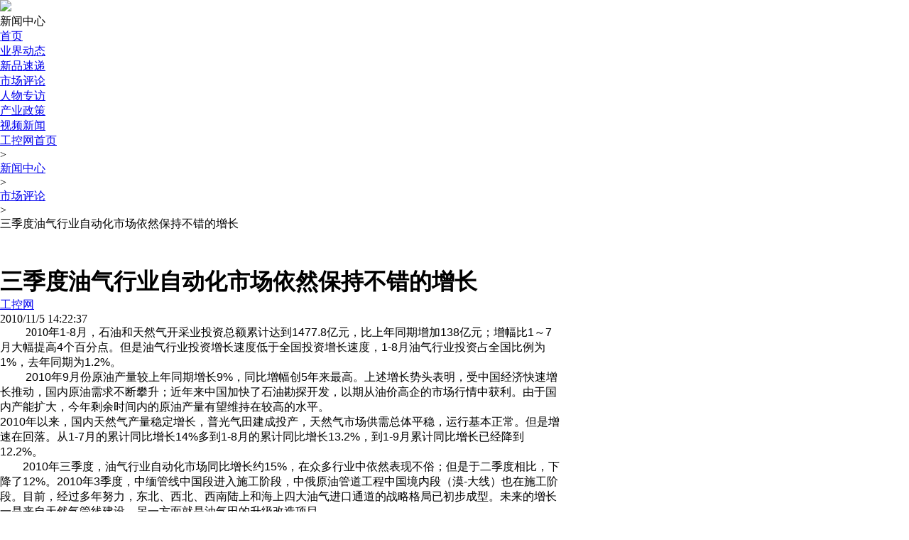

--- FILE ---
content_type: text/html
request_url: http://www.gongkong.com/news/201011/27989.html
body_size: 8585
content:


<!DOCTYPE html>

<html>
<head>
    <meta name="viewport" content="width=device-width, initial-scale=1,maximum-scale=1" />
    <meta http-equiv="Content-Type" content="text/html; charset=utf-8" />
    <title>三季度油气行业自动化市场依然保持不错的增长_三季度_油气_中国工控网</title>
    <meta name="keywords" content="三季度,油气,自动化,增长" />
    <meta name="description" content="2010年三季度，油气行业自动化市场同比增长约15%，在众多行业中依然表现不俗" />
    <meta http-equiv="Cache-Control" content="no-transform" />
    <meta http-equiv="Cache-Control" content="no-siteapp" />
    <meta name="mediaid" content="中国工控网">
    <meta property="og:type" content="news" />
        <meta property="og:image" content="" />
            <meta property="og:url" content="www.gongkong.com/news/201011/27989.html" />
            <meta property="og:release_date" content="2010/11/5 14:22:37" />
    <meta property="og:description" content="2010年三季度，油气行业自动化市场同比增长约15%，在众多行业中依然表现不俗" />
    <meta property="og:title" content="三季度油气行业自动化市场依然保持不错的增长_三季度_油气_中国工控网" />
    <meta name="data-spm" content="smpc">
    <meta name="renderer" content="webkit"> 
    <meta http-equiv="X-UA-Compatible" content="IE=Edge,chrome=1"/>


    
    <script src="//src.gongkong.com/website/gongkong/js/jquery-1.10.2.min.js"></script>
    <script src="//src.gongkong.com/website/gongkong/js/RecordLog.js" type="text/javascript"></script>
    <script src="//src.gongkong.com/website/gongkong/js/BaiduSpread.js"></script>
    <script src="//src.gongkong.com/website/gongkong/js/news/common.js"></script>

    <link href="//src.gongkong.com/website/gongkong/css/detail_style.css" rel="stylesheet" type="text/css" />
    
    <link href="//src.gongkong.com/website/gongkong/css/news/common.css" rel="stylesheet" />
</head>
<body>
    
    

<input type="hidden" id="UserFace" value="" />
<input type="hidden" id="Hidden_loginname" value="" />
<input type="hidden" id="Hidden_nickname" value="" />

<script src="//src.gongkong.com/website/gongkong/js/UserLogin.js"></script>
<script src="//src.gongkong.com/gongkongHeader/js/nav_header2021.js"></script>

<script src="//src.gongkong.com/website/gongkong/js/common.js" type="text/javascript"></script>

    <div class="nav-container">
        <div class="nav">
            
            <div class="nav-left">
                <img src="//src.gongkong.com/website/gongkong/images/news/logo.png" />
                <div></div>
                <p>新闻中心</p>
            </div>
            
            <div class="nav-right">
                <ul>
                    <li><a href="http://www.gongkong.com/news/">首页</a><div hidden></div></li>
                    <li><a href="http://www.gongkong.com/news/list/0_1.html">业界动态</a><div hidden></div></li>
                    <li><a href="http://www.gongkong.com/news/list/1_1.html">新品速递</a><div hidden></div></li>
                    <li><a href="http://www.gongkong.com/news/list/2_1.html">市场评论</a><div hidden></div></li>
                    <li><a href="http://www.gongkong.com/news/list/6_1.html">人物专访</a><div hidden></div></li>
                    <li><a href="http://www.gongkong.com/Manufacturing/Policy" target="_blank">产业政策</a><div hidden></div></li>
                    <li><a href="http://video.gongkong.com/news.htm" target="_blank">视频新闻</a><div hidden></div></li>
                </ul>
            </div>
        </div>
    </div>
    

    <script src="//src.gongkong.com/website/gongkong/js/PhoneCommon.js"></script>
    <script type="text/javascript">gotoPhoneUrl("news", "27989")</script>
    
    <script type="text/javascript"> 
        //记录日志tracing

        RecordLog('pageinfo', 'news', '8-B9F2-1F2B4D8D438E', '2010110514220800001');
    </script>

    <script src="//src.gongkong.com/website/gongkong/js/news/UserFocus.js"></script>
    <script src="//src.gongkong.com/website/gongkong/js/news/UserSave.js"></script>
    <script src="//src.gongkong.com/website/gongkong/js/news/UserComment.js"></script>
    <script src="//src.gongkong.com/website/gongkong/js/news/UserShare.js"></script>
    <script src="//src.gongkong.com/website/gongkong/js/news/UserTagFocus.js"></script>

    <link href="//src.gongkong.com/website/gongkong/layui/css/modules/layer/default/layer.css" rel="stylesheet" />
    <link href="//src.gongkong.com/website/gongkong/css/news/detail.css" type="text/css" rel="stylesheet">
    <script src="//src.gongkong.com/website/gongkong/js/news/detailcommon.js"></script>
    <script src="//src.gongkong.com/website/gongkong/js/news/detail.js"></script>
    <script src="//src.gongkong.com/website/gongkong/layui/lay/modules/layer.js"></script>

    <style type="text/css">
        .main {
            width: 1000px !important;
        }

        .friendlink-box {
            width: 90px !important;
            margin-left: -120px !important;
        }

        .main-left-banner {
            width: 770px !important;
        }

        .main-left {
            width: 790px !important;
        }

        .main-right-banner {
            width: 300px !important;
        }

        .main-right {
            width: 300px !important;
        }

    </style>
    
    <script src="//src.gongkong.com/website/gongkong/js/uaredirect.js"></script>
    

    <script src="//s.gongkong.com/scripts/fingerprint2.js"></script>
    <script>
        GK.fingerprint(function (guid) {
            setTimeout(function(){
                var userid = 0;
                if ($("#hidUid").val() != "")
                {
                    userid = $("#hidUid").val();
                }
                $.post('//s.gongkong.com/webapi/UserClickLog',
                   {
                       macaddress: guid,
                       userid: userid,
                       title: '三季度油气行业自动化市场依然保持不错的增长',
                       url: window.location.href,
                       keyword: '三季度,油气,自动化,增长',
                       searchkey: '',
                       type: 'news'
                   }, function (data) { console.log(data) });
            }, 1000);
        });

    </script>

    <script type="text/javascript">
        var Did = "27989"
        var url = "//c.gongkong.com/PhoneVersion/NewDetail?newsId=" + Did;
        uaredirect(url);
    </script>
    <div class="main-content">
        <div class="main">
            <div class="main-left">
                
                <div class="status">
                    <div><a href="http://www.gongkong.com">工控网首页</a></div>><p><a href="http://www.gongkong.com/news/">新闻中心</a></p>><p><a href="http://www.gongkong.com/news/list/2_1.html">市场评论</a></p>><p>三季度油气行业自动化市场依然保持不错的增长</p>
                </div>
                
                <div class="main-left-banner">
                </div>      
                <div class="msg">
                    
                    <style type="text/css">
    * {
        margin: 0;
        padding: 0;
    }

    .bd_weixin_popup {
        position: absolute;
        /*left: -400px;
        top: -400px;*/
        padding: 10px;
        width: 240px;
        height: 300px;
        background: #fff;
        border: solid 1px #d8d8d8;
        z-index: 11001;
        font-size: 12px;
    }

        .bd_weixin_popup .bd_weixin_popup_head {
            font-size: 12px;
            font-weight: bold;
            text-align: left;
            line-height: 16px;
            height: 16px;
            position: relative;
            color: #000;
        }

        .bd_weixin_popup .bd_weixin_popup_main {
            padding: 15px 10px;
            min-height: 150px;
            display: flex;
            justify-content: center;
        }

        .bd_weixin_popup .bd_weixin_popup_foot {
            font-size: 12px;
            text-align: left;
            line-height: 22px;
            color: #666;
            text-align:center;
        }

    #bdshare_weixin_qrcode_dialog {
        width: 265px;
        height: 330px;
        top: 146px;
        left: 50%;
        transform: translateX(10px);
    }

    .main .bd_weixin_popup {
        position: fixed;
        padding: 10px;
        width: 240px;
        height: 300px;
        background: #fff;
        border: solid 1px #d8d8d8;
        z-index: 11001;
        font-size: 12px;
    }
</style>
<div class="friendlink-box">
    <input type="hidden" id="hidUserID" value="0">
    <div id="divUserFavorate" class="friendlink">

    </div>
    <div class="friendlink">
        <a href="" target="_blank" id="aWeiBo">
            <img src="//src.gongkong.com/website/gongkong/images/news/weibo.png" id="weibos" />
            <span>微博</span>
        </a>
    </div>
    <div class="friendlink">
        <a href="javascript:void(0)"  id="wechat"><img src="//src.gongkong.com/website/gongkong/images/news/weixin.png" /><span>微信</span></a>
</div>
    <div class="jump-top" style="border-top:5px solid #f5f5f5" hidden>
        <img src="//src.gongkong.com/website/gongkong/images/news/jumptops.png">
    </div>
</div>
<div id="bdshare_weixin_qrcode_dialog" class="bd_weixin_popup" data-url='' style="width: 265px; height: 330px; display: none">
    <div class="bd_weixin_popup_head">
        <span id="wechat_title"></span>
        <a href="" style="float:right;" class="bd_weixin_popup_close">×</a>
    </div>
    <div id="bdshare_weixin_qrcode_dialog_qr" class="bd_weixin_popup_main">
        <div id="qrcode"></div>
    </div>
    <div class="bd_weixin_popup_foot"></div>
</div>
<div class="banner" id="tag_homebanneradv" style="margin-bottom:5px;">
</div>
<script type="text/javascript" src="//src.gongkong.com/website/gongkong/js/qrcode/qrcode.min.js"></script>
                    
                    <h1 class="msg-title">三季度油气行业自动化市场依然保持不错的增长</h1>
                    <div class="regsiter">
                            <div><a href="http://c.gongkong.com/?cid=41670" target="_blank" title="工控网">工控网</a></div>
                        <div>2010/11/5 14:22:37</div>
                        
                    </div>
                    
                    <div class="summary">
                        
                        <p>&nbsp;&nbsp;&nbsp;&nbsp;&nbsp;&nbsp;&nbsp;&nbsp; 2010年<font face="Arial">1-8月，石油和天然气开采业投资总额累计达到1477.8亿元，比上年同期增加138亿元；增幅比1～7月大幅提高4个百分点。<font face="Arial">但是油气行业投资增长速度低于全国投资增长速度，1-8月油气行业投资占全国比例为1%，去年同期为1.2%。</font></font></p>
<p><font face="Arial"><font face="Arial">&nbsp;&nbsp;&nbsp;&nbsp;&nbsp;&nbsp;&nbsp;&nbsp; <font face="Arial">2010年9月份原油产量较上年同期增长9%，同比增幅创5年来最高。上述增长势头表明，受中国经济快速增长推动，国内原油需求不断攀升；近年来中国加快了石油勘探开发，以期从油价高企的市场行情中获利。由于国内产能扩大，今年剩余时间内的原油产量有望维持在较高的水平。<br />
2010年以来，国内天然气产量稳定增长，普光气田建成投产，天然气市场供需总体平稳，运行基本正常。但是增速在回落。从1-7月的累计同比增长14%多到1-8月的累计同比增长13.2%，到1-9月累计同比增长已经降到12.2%。</font></font></font></p>
<p>&nbsp;&nbsp;&nbsp;&nbsp;&nbsp;&nbsp;&nbsp; <font face="Arial">2010年三季度，油气行业自动化市场同比增长约15%，在众多行业中依然表现不俗；但是于二季度相比，下降了12%。2010年3季度，中缅管线中国段进入施工阶段，中俄原油管道工程中国境内段（漠-大线）也在施工阶段。目前，经过多年努力，东北、西北、西南陆上和海上四大油气进口通道的战略格局已初步成型。未来的增长一是来自天然气管线建设，另一方面就是油气田的升级改造项目。</font></p>
<p>&nbsp;&nbsp;&nbsp;&nbsp;&nbsp;&nbsp;&nbsp; 预计2010年四季度油气行业自动化市场应用规模与三季度相比增长不会很高。与原油市场相比，天然气市场似乎增长更好一些。<font face="Arial">由于冬季天然气需求高峰即将到来，中石油塔里木、长庆、青海和西南四大气区，入冬前通过加快新井投产、提前实施检修等，增加天然气产量；建成投产陕京三线，榆林&mdash;良乡段施工。<br />
</font></p>
<p><font face="Arial"><font face="Arial"><font face="Arial"><br />
</font></font></font></p>
                    </div>
                    
                    <div class="shenhe">
                        <!--赞踩功能-->
                        
<div id="zan" class="thumbs-up-box">
    <img src="//src.gongkong.com/website/gongkong/images/news/thumbs-up.png" />
    <img src="//src.gongkong.com/website/gongkong/images/news/thumbs-ups.png" hidden /><label style="color: #ff003c;" id="zantext"></label>
</div>
<div id="cai" class="stepon-box">
    <img src="//src.gongkong.com/website/gongkong/images/news/stepon.png" />
    <img src="//src.gongkong.com/website/gongkong/images/news/stepons.png" hidden /><label style="color: #ff003c;" id="caitext"></label>
</div>
<script type="text/javascript">
    setTimeout(function () {
        
        $.get("/gongkong2/NewUserReply/ZandCAllCount?id=" + $("#hidId").val() + "&type=" + ConvertInfoCodeByInfoType($("#hidInfoType").val()),  function (data) {

            var jobj = JSON.parse(data);
            $("#zantext").text(jobj.Z);
            $("#caitext").text(jobj.C);
        })
    }, 500)

    var zandc_state = 0
    $("#zan").click(function () {
        if (zandc_state == 1) {
            alert("您已经评价过了！")
        }
        else {
            var rid =27989
            $.post("/gongkong2/NewUserReply/ZandC", { status: 1, id: $("#hidId").val(), type: ConvertInfoCodeByInfoType($("#hidInfoType").val()) }, function (data) {
                if (data == "True") {
                    //WriteLogEvaluate("good");//赞
                    var z = $("#zantext").text() - 0;
                    var jiazan = (z - 0) + 1;
                    $("#zantext").text(jiazan);
                    //if (art.dialog.list["popdetail"]) { art.dialog.list["popdetail"].close(); }
                    zandc_state = 1;
                }
            })
        }
    })
    $("#cai").click(function () {
        if (zandc_state == 1) {
            alert("您已经评价过了！")
        }
        else {
            var rid =27989
            $.post("/gongkong2/NewUserReply/ZandC", { status: 0, id: $("#hidId").val(), type: ConvertInfoCodeByInfoType($("#hidInfoType").val()) }, function (data) {
                if (data == "True") {
                    //WriteLogEvaluate("nogood");//吐
                    var z = $("#caitext").text() - 0;
                    var jiazan = (z - 0) + 1;
                    $("#caitext").text(jiazan);
                    //if (art.dialog.list["popdetail"]) { art.dialog.list["popdetail"].close(); }
                    zandc_state = 1;
                }
            })
        }
    })
</script>
                        <a href="javascript:void(0)" id="newsfeedback" style=" color: #666; font-size: 14px; padding:5px;border-radius:5px" onclick="document.getElementById('formfeedback').submit();">
                            <img src="//src.gongkong.com/website/gongkong/images/news/report.png" />
                            投诉建议
                        </a>
                    </div>
                    <!--标签关注-->
                    


<div class="tips">
    
   
</div>
                    <!--评论区-->
                    <div class="evaluate">
    
    <div class="evaluate-left">
        <img src="//src.gongkong.com/website/gongkong/images/news/icon.png" id="imglogonUserFace" />
    </div>
    
    <div class="evaluate-main">
        <input type="text" placeholder="来说两句吧..." id="commenttext" />
        <p id="btnlogedin_Details">提交</p>
    </div>
</div>
<div class="pingborder"></div>
<div class="list-content">
    
</div>

<div class="loadmore">
    查看更多评论
</div>
                    <!--相关推荐-->
                    <div id="divRecommendReading"></div>
                    
            </div>
            </div>
            <div class="main-right">
                
                <div id="main-right-banner_one" class="main-right-banner">
                </div>
                <!--右侧明信片-->
                    <div class="main-right-warp">
        <div class="main-right-user">
            <div class="main-user-top">
                    <div class="user-title" style="border-bottom: none;"><a href="http://c.gongkong.com/?cid=41670" target="_blank">工控网</a></div>
                                    <div class="user-status" style="display:none">
                        <div id="divCompanyDataInfoCount"><p>文章</p></div>
                        <p class="user-bor"></p>
                        <div id="divCompanyDataCommentsCount"><p>口碑</p></div>
                        <p class="user-bor"></p>
                        <div id="divCompanyDataHit"><p>人气</p></div>
                        <input type="hidden" id="hidUserID" value="0">
                    </div>
                <div class="user-btn">
                    <p id="p-focusCancelCompany" class="cancel-b" style="display:none"><a href="javascript:void(0)" onclick="CancelFavorateCompany('8-B9F2-1F2B4D8D438E','')">取消关注</a></p>
                    <p id="p-focusCompany" style="display:block"><a href="javascript:void(0)" onclick="FavorateOfCompany('8-B9F2-1F2B4D8D438E', '工控网', '', 'comapnyIndex', '')">关注</a></p>
                    <p><a href="http://c.gongkong.com/InformationList/Index?cid=41670&ModelCode=contactus" target="_blank">留言</a></p>
                </div>
            </div>
            <div class="main-user-bottom">
                <div class="user-more">
                       <div>其他资讯</div>
                    
                        <p><a href="http://c.gongkong.com/?cid=41670" target="_blank">查看更多</a></p>

                </div>

                <div class="other-list">
                    <div class="other-list-box">
                                <div>
                                    <div class="disnone">
                                        <div class="other-msg">
                                            <div class="other-msg-left">
                                                <a href="/news/202509/444918.html" target="_blank">
                                                        <img src="https://www.cenr.com.cn/uploadfiles/hz/2025/9/202509121123284848.png" />
                                                    
                                                </a>
                                            </div>
                                            <div class="other-msg-right">
                                                <div class="other-msg-main">
                                                    <a href="/news/202509/444918.html" target="_blank">2025中欧绿色建筑工业化论坛9月北京启幕 全球智慧共推建筑产业“双碳”转型</a>
                                                </div>
                                                
                                            </div>
                                        </div>
                                    </div>
                                    <p>2025中欧绿色建筑工业化论坛9月北京启幕 全球智慧共推建筑产业“双碳”转型</p>
                                </div>
                                <div>
                                    <div class="disnone" hidden>
                                        <div class="other-msg">
                                            <div class="other-msg-left">
                                                <a href="/news/202509/444917.html" target="_blank">
                                                        <img src="http://dfsimg1.hqewimg.com/group6/m00/04/16/wkhk6gi6rxwaiam0aar6usjnsli166.png" />
                                                </a>
                                            </div>
                                            <div class="other-msg-right">
                                                <div class="other-msg-main">
                                                    <a href="/news/202509/444917.html" target="_blank">喜讯！华强电子网荣获“2025年中国产业互联网创新企业”</a>
                                                </div>
                                                
                                            </div>
                                        </div>
                                    </div>
                                    <p>喜讯！华强电子网荣获“2025年中国产业互联网创新企业”</p>
                                </div>
                                <div>
                                    <div class="disnone" hidden>
                                        <div class="other-msg">
                                            <div class="other-msg-left">
                                                <a href="/news/202509/444915.html" target="_blank">
                                                        <img src="https://upload.gongkong.com/upload/gongkong/baidueditorimage/202509/12/0711a1e0e5294fad8e5fa25344886f04.png" />
                                                </a>
                                            </div>
                                            <div class="other-msg-right">
                                                <div class="other-msg-main">
                                                    <a href="/news/202509/444915.html" target="_blank">深入实施“人工智能+”行动 浪潮软件集团看好人工智能+工业质检广阔前景，持续布局线缆行业智能质检</a>
                                                </div>
                                                
                                            </div>
                                        </div>
                                    </div>
                                    <p>深入实施“人工智能+”行动 浪潮软件集团看好人工智能+工业质检广阔前景，持续布局线缆行业智能质检</p>
                                </div>
                                <div>
                                    <div class="disnone" hidden>
                                        <div class="other-msg">
                                            <div class="other-msg-left">
                                                <a href="/news/202509/444919.html" target="_blank">
                                                        <img src="https://upload.gongkong.com/upload/gongkong/baidueditorimage/202509/12/fbcbdc63b67d4c36b300e3e369914db6_w.jpg" />
                                                </a>
                                            </div>
                                            <div class="other-msg-right">
                                                <div class="other-msg-main">
                                                    <a href="/news/202509/444919.html" target="_blank">海尔新增2家卓越级智能工厂，总数品类行业双第一</a>
                                                </div>
                                                
                                            </div>
                                        </div>
                                    </div>
                                    <p>海尔新增2家卓越级智能工厂，总数品类行业双第一</p>
                                </div>
                                <div>
                                    <div class="disnone" hidden>
                                        <div class="other-msg">
                                            <div class="other-msg-left">
                                                <a href="/news/202509/444914.html" target="_blank">
                                                        <img src="https://upload.gongkong.com/upload/gongkong/baidueditorimage/202509/12/d18665c978a3453f8e2c4e6671e123d7_w.jpg" />
                                                </a>
                                            </div>
                                            <div class="other-msg-right">
                                                <div class="other-msg-main">
                                                    <a href="/news/202509/444914.html" target="_blank">深度剖析格力打破磁悬浮压缩机国外垄断，底气来自对自主创新的坚守！</a>
                                                </div>
                                                
                                            </div>
                                        </div>
                                    </div>
                                    <p>深度剖析格力打破磁悬浮压缩机国外垄断，底气来自对自主创新的坚守！</p>
                                </div>
                    </div>
                </div>
            </div>
        </div>
    </div>






                
                <div id="main-right-banner_two" class="main-right-banner">
                </div>
            </div>
        </div>
    </div>

    <div id="div_News_Detail_RightCouplet"></div>
    <div id="div_News_Detail_LeftCouplet"></div>
    <div id="div_News_Detail_LeftFloat"></div>
    <div id="div_News_Detail_RightFloat"></div>
    <form action='/gongkong2//feedback/index' method='post' id="formfeedback" name='formfeedback' style='display:none' target='_blank'>
        <input type='hidden' name='type' id='type' value='0' />
        <input type='hidden' name='id' id='id' value="27989" />
        <input type='hidden' name='uid' id='uid' value="" />
        <input type='hidden' name='loginname' id='loginname' />
        <input type="hidden" name="title" id="title" value="三季度油气行业自动化市场依然保持不错的增长" />
    </form>
    <!--四类资讯必须有的字段，为了使用统一的局部视图-->
    <input type="hidden" id="hidId" value="27989" />
    <input type="hidden" id="hidCtype" value="1"/>
    <input type="hidden" id="hidCompanyCode" value="8-B9F2-1F2B4D8D438E" />
    <input type="hidden" id="hidCId" value="41670" />
    <input type="hidden" id="hidInfoType"  value="news" />
    <input type="hidden" id="hidTitle" value="三季度油气行业自动化市场依然保持不错的增长"  />
    <input type="hidden" id="hidUrl" value='http://www.gongkong.com/news/201011/27989.html'  />
    <input type="hidden" id="hidKeywords" value="三季度,油气,自动化,增长" />
    <input type="hidden" id="hidCompanyName" value="工控网" />


<script src="//src.gongkong.com/website/gongkong/js/popAD.js"></script>
    <div>
        





<script id="Generalnavfooter" src="//src.gongkong.com/General_nav/footer_nav_2021.js"></script>

    </div>

    <script src="//src.gongkong.com/website/gongkong/js/jinxin.lazyload.min.js"></script>
</body>
</html>
